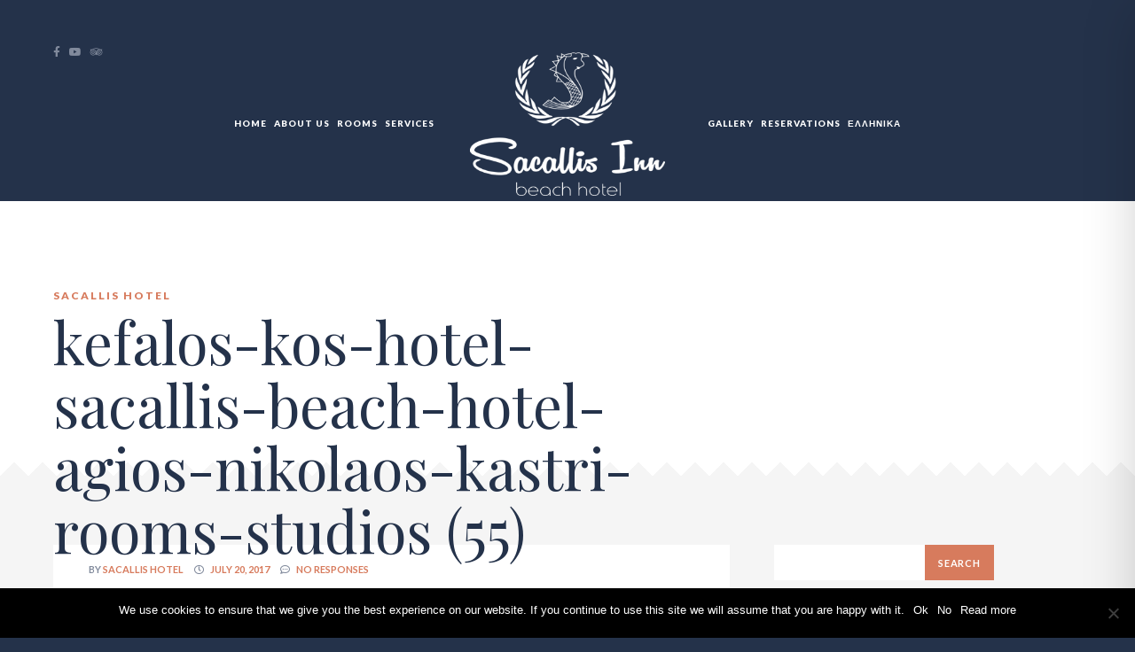

--- FILE ---
content_type: text/css
request_url: https://sacallishotel.gr/wp-content/themes/grandium/css/owl.theme.default.css?ver=3251e3bdbcb9fa0cf5ca38918c992982
body_size: 393
content:
/*
* 	Default theme - Owl Carousel CSS File
*/
.widget-rooms-detail .room-slider .owl-theme .owl-nav [class*="owl-"]{
    width                   : 50px;
    height                  : 50px;
    line-height             : 50px;
    margin                  : 0 1px 0 0;
    padding                 : 0;
    font-family: "Font Awesome 5 Free";
    font-weight: 900;
    text-rendering          : auto;
    -webkit-font-smoothing  : antialiased;
    -moz-osx-font-smoothing : grayscale;
    color                   : #24324a;
    background              : #fff;
    -webkit-border-radius   : 0;
       -moz-border-radius   : 0;
            border-radius   : 0;
}
.owl-theme .owl-nav{
    margin-top              : 10px;
    text-align              : center;
    -webkit-tap-highlight-color: transparent;
}
.owl-theme .owl-nav [class*='owl-']{
    color                   : #FFF;
    font-size               : 14px;
    margin                  : 5px;
    padding                 : 4px 7px;
    background              : #D6D6D6;
    display                 : inline-block;
    cursor                  : pointer;
    -webkit-border-radius   : 3px;
       -moz-border-radius   : 3px;
            border-radius   : 3px;
}
.owl-theme .owl-nav [class*='owl-']:hover{
    background              : #869791;
    color                   : #FFF;
    text-decoration         : none;
}
.owl-theme .owl-nav .disabled{
    opacity                 : 0.5;
    cursor                  : default;
}
.owl-theme .owl-dots{
    margin-top              : 40px;
    text-align              : center;
    -webkit-tap-highlight-color: transparent;
}
.owl-theme .owl-dots .owl-dot{
    display                 : inline-block;
    zoom                    : 1;
    *display                : inline;
}
.owl-theme .owl-dots .owl-dot span{
    width                   : 10px;
    height                  : 10px;
    margin                  : 5px 7px;
    background              : #D6D6D6;
    display                 : block;
    -webkit-backface-visibility: visible;
    -webkit-transition: opacity 200ms ease;
    -moz-transition: opacity 200ms ease;
     -ms-transition: opacity 200ms ease;
      -o-transition: opacity 200ms ease;
         transition: opacity 200ms ease;
    -webkit-border-radius: 30px;
       -moz-border-radius: 30px;
            border-radius: 30px;
}
.owl-theme .owl-dots .owl-dot.active span,
.owl-theme .owl-dots .owl-dot:hover span{
    background              : #869791;
}


--- FILE ---
content_type: text/css
request_url: https://sacallishotel.gr/wp-content/themes/grandium/css/default-styles/wordpress.css?ver=3251e3bdbcb9fa0cf5ca38918c992982
body_size: 6983
content:
/*------------------------------------------------------------------
[Table of contents]

1. WordPress Core
2. Articles

-------------------------------------------------------------------*/
/* 1. WordPress Core */
#blog {
    background: #f7f7f7;
    padding-top: 80px;}
.navigation.pagination {}
.pager {
    padding-top: 20px;
    padding: 20px 0 0;
    margin-bottom: 0px;}
.post .entry-content li {
    list-style: inherit !important;}
.pager li {
    display: inline;
    list-style: none;}
.pager .previous>a, .pager .previous>span {
    float: left;}
.pager .next>a, .pager .next>span {
    float: right;
    padding: 6px 35px 6px 20px;}
.pager li>a, .pager li>span {
    transition: all 0.3s;
    padding: 6px 12px;
    text-decoration: none;
    margin-bottom: 0;
    font-size: 14px;
    font-weight: 400;
    color: #FFFFFF;
    line-height: 1.42857143;
    text-align: center;
    border-radius: 0px;
    border: 2px solid #24324A;
    background: #24324A;
    display: inline-block;
    width: 250px;
    white-space: nowrap;
    overflow: hidden !important;
    text-overflow: ellipsis;}
.pager li>a i.icon-long-arrow-right {
    margin-left: 15px;}
.page-links {
    margin: 20px 0;
    font-size: 15px;
    text-transform: uppercase;
    font-weight: 600;}
.page-links a {
    margin-right: 10px;}
.pager li>a i.icon-long-arrow-left {
    margin-right: 15px;}
.pager li>a:hover {
    color: #FFF;
    background: #D77B5D;
    border-color: #D77B5D;}
.relative {
    position: relative !important;}
blockquote {
    padding: 10px 20px;
    margin: 20px 0;}
cite a {
    color: #D77B5D;}
.format-chat p {
    margin-bottom: 10px;
    border-bottom: 1px solid #f5f5f5;
    padding: 5px 0 12px;}
.bypostauthor {
    font-family: inherit;}
.gallery-caption {
    font-family: inherit;}
.aligncenter,
div.aligncenter {
    display: block;
    margin: 5px auto 5px auto;}
div.wpcf7-response-output {
    margin: 0;
    padding: 1.2em 1em;}
.alignright {
    float: right;
    margin: 5px 0 20px 20px;}
.alignleft {
    float: left;
    margin: 5px 20px 20px 0;}
a img.alignright {
    float: right;
    margin: 5px 0 20px 20px;}
a img.alignnone {
    margin: 0;}
a img.alignleft {
    float: left;
    margin: 5px 20px 20px 0;}
a img.aligncenter {
    display: block;
    margin-left: auto;
    margin-right: auto}
.wp-caption {
    background: #fff;
    border: 0px solid #f0f0f0;
    max-width: 101%;
    /* Image does not overflow the content area */
    padding: 0;
    text-align: center;}
.wp-caption.alignnone {
    margin: 10px 0px 20px 0;}
.wp-caption.alignleft {
    margin: 5px 20px 20px 0;}
.wp-caption.alignright {
    margin: 5px 0 20px 20px;}
.wp-caption img {
    border: 0 none;}
.wp-caption p.wp-caption-text {
    font-size: 11px;
    line-height: 17px;
    margin: 15px 0 0;
    font-size: 14px;
    padding: 0 4px 5px;}
.sticky_text {
    background: #857F79;
    */ padding: 10px;
    color: #FFF;
    padding: 5px 10px;
    border-radius: 3px;
    display: inline-block;
    margin: 1px 0 10px;}
.sticky p, .sticky a {
    /* color: #FFF; */}
.margin_30 {
    margin: 30px 0 0;
    padding: 7px 18px;
    font-size: 14px;
    font-weight: 500;}
.more-link {
    color: #428BCA;}
article ul {
    list-style-type: inherit;
    padding: 0 20px;}
.page article .article-img {
    margin-bottom: 40px;}
.nav-links span.current {
    display: block;
    width: 50px;
    height: 50px;
    line-height: 50px;
    text-align: center;
    background-color: #fff;
    color: #fff;
    background-color: #24324A !important;
    border: 0 !important;}
.nav-links a.page-numbers, .nav-links span.current {
    padding: 5px 20px;
    display: inline-block;
    margin-right: 10px;
    margin-bottom: 10px;
    font-family: 'Lato', sans-serif;
    font-weight: 900;
    font-size: 11px;
    letter-spacing: 2px;
    width: 50px;
    height: 50px;
    line-height: 40px;
    text-align: center;
    background-color: #fff;
    border: 0 !important;
    text-transform: uppercase;
    font-size: 10px !important;}
.nav-links a.page-numbers.prev, .nav-links a.page-numbers.next {
    width: auto !important;
    text-transform: uppercase;
    font-size: 10px !important;}
.page-numbers.dots {
    line-height: 6px;
    margin: 0 10px 0 0;}
.dgx-donate-form-section h2 {
    margin-top: 0px;
    margin-bottom: 12px;
    font-size: 20px;}
.dgx-donate-form-section .aftertext {
    margin-left: 0;}
.CausesTitle {
    margin: 0px 0 10px;}
h1, h2, h3, h4, h5, h6 {
    word-spacing: 0px;}
.tribe-events-day-time-slot img {
    margin-bottom: 30px;
    max-width: 100%}
.tribe-events-day .tribe-events-day-time-slot h5 {
    margin-top: 0}
footer.footer-top {
    padding: 15px 0 30px;}
.copyright {
    margin: 0;}
.social-icons li {
    float: right;
    list-style: none;}
.social-icons a {
    /* opacity:0.5; */
    color: #fff;
    font-size: 22px;
    margin-left: 10px;}
.subscribe-form li {
    list-style: none;
    margin-bottom: 0px;}
.tribe-events-list h2.tribe-events-page-title {
    margin-bottom: 30px;}
.event-single-title {
    font-size: 20px;}
input[type=radio], input[type=checkbox] {
    margin: -2px 5px 0 0;
    margin-top: 1px \9;
    line-height: normal;}
.attachment-causes {
    max-width: 100%}
#widget-area {}
#widget-area .widget img {
    max-width: 100%;
    height: auto;}
#widget-area .widget:last-child {
    padding-bottom: 0px !important;}
#widget-area #searchform {
    position: relative;
    max-height: 50px;
    /* width: 95.5%; */}
#widget-area .menu {
    opacity: 1 !important;}
#searchform {
    position: relative;}
#widget-area #searchform input#searchsubmit, #searchform input#searchsubmit {
    position: absolute;
    right: 0px;
    top: 0px;
    background: rgba(249, 241, 230, 0);
    border: 0;
    background: #2c97de;
    color: #322C2C;
    letter-spacing: 0.8px;
    font-size: 13px;
    margin-left: 0;
    height: 40px;
    padding: 0 15px;
    color: #fff;
    border: none;
    -webkit-transition: all 0.3s;
    transition: all 0.3s;}
#widget-area #searchform input[type="text"], #searchform input[type="text"] {
    width: 76%;
    -webkit-box-sizing: content-box;
    font-size: 14px;
    font-weight: 100;
    position: relative;
    overflow: hidden;
    border: none;
    background: #FFF;
    background-clip: padding-box;
    box-shadow: none;
    -webkit-transition: all 0.3s;
    transition: all 0.3s;
    height: 40px;
    padding: 0 20px;}
label.screen-reader-text {
    display: none;}
span.comment-author-link {}
.widget ul li {
    list-style: none;
    margin-bottom: 15px;}
.widget table thead th {
    display: table-cell;
    padding: 8px;
    vertical-align: top;
    text-align: left;
    border-top: 1px solid #E5E5E5;}
.widget table thead tr th {
    font-size: 14px;
    font-weight: normal;}
.widget table tr td {
    font-size: 12px;
    color: #333;}
.widget #calendar_wrap caption {
    text-align: left;
    font-size: 14px;
    padding: 0 0 20px;}
.widget select {
    width: 100%;
    padding: 15px;
    margin: 0 0 15px;
    border: 2px solid #E1E2E6;
    border-radius: 3px;
    font-weight: 700;
    height: 55px;
    font-size: 13px;}
.widget {
    margin-bottom: 40px;
    position: relative;}
footer li.widget {
    list-style: none;}
footer #newsletter {
    margin-top: 15px;}
footer .widget {
    margin-bottom: 0px;}
.widget ul {
    margin: 0;
    padding: 0;}
.widget ul li>ul {
    padding: 10px 0 0 0px;}
.woo-sidebar .widget {
    margin-bottom: 20px;
    display: inline-block;
    width: 100%;}
.woo-sidebar .widget ul {
    margin: 0;
    padding: 0;
    display: inline-block;}
#widget-area .widget ul li {}
.widget ul li a {
    color: #000;
    font-size: 11px;
    font-weight: 900;
    letter-spacing: 1px;
    text-transform: uppercase;}
footer .widget ul li a {
    color: #CCC0C0;}
#primary.eventsPage {
    padding: 60px 0;
    font-size: 15px;
    letter-spacing: 0.5px;
    font-weight: 500;
    display: -webkit-box;}
#primary {
    padding: 40px 0 0;
    font-size: 15px;
    letter-spacing: 0.5px;
    font-weight: 500;}
#primary iframe {
    max-width: 100%}
section.page {
    padding: 0;}
.post-meta-first {
    margin-bottom: 15px;
    padding-bottom: 0px;
    font-weight: normal;
    text-transform: capitalize;
    font-size: 14px;}
.post-meta-second {}
.post-meta-second span i, .post-meta-first span i {
    margin: 0 6px 0 6px;
    padding-right: 3px;
    font-size: 14px;
    vertical-align: inherit;}
.post-meta-second span:first-child i, .post-meta-first span:first-child i {
    margin-left: 0}
.entry-title {
    /* font-size: 24px; */
    margin: 0 !important;
    /* margin-bottom:10px; */}
.entry-title {
    /* color: #857F79; */}
.eventsItem {
    margin-bottom: 30px;}
.eventTitle {
    text-transform: capitalize;
    margin: 0px 0;
    padding: 20px;
    background: #eee;}
.entry-title a {
    /* padding:0; */
    /* color: #2B2F3E; */
    /* font-size: 21px; */
    /* text-decoration: inherit; */}
.article-img, .blog-bg {
    margin-bottom: 30px;}
article img {
    max-width: 100%;
    height: auto !important;}
.posts article:last-child {
    border: none !important;
    margin-bottom: 60px;}
.navigation h2 {
    display: none;}
.tags-links {
    border-right: 2px solid #ddd;
    padding: 0px 10px 0 0px;
    display: inline-block;
    margin: 0px 10px 0px 0;}
p.category {
    padding: 0px 10px 0 0px;
    display: inline-block;
    margin: 0px 10px 0px 0;}
.meta {
    margin: 20px 0;
    font-size: 12px;}
code {
    white-space: normal;}
.single-post article {
    margin-bottom: 14px;}
#respond {
    margin: 60px -40px;
    padding: 40px;
    background: #FBFBFB;}
.commentlist {
    margin: 0;
    padding: 0;}
.commentlist .children {
    margin-left: 20px;}
#comments ul li {
    list-style: none;
    font-family: 'Lato', sans-serif;}
.comment-content ul li {
    margin-bottom: 15px !important;
    margin-left: 40px !important;}
.comment-content, .comment-content ul li {
    list-style-type: disc !important;}
#comments ul li, #comments ul li {
    font-family: 'Lato', sans-serif;
    margin: 15px 0 30px 20px;}
.children li {
    margin-left: 30px;}
.avatar-class img {
    padding: 0 !important;
    width: 70px;
    height: 70px;
    overflow: hidden;
    -webkit-border-radius: 50%;
    -moz-border-radius: 50%;
    -ms-border-radius: 50%;
    -o-border-radius: 50%;
    border-radius: 50%;}
.avatar-class {
    float: left;
    margin-right: 15px;}
.comments ul li .meta-data {
    float: none;
    margin-left: 8px;
    font-size: 10px;
    color: #818a9c;
    margin-top: 5px;}
.comment-details {
    margin-left: 90px;}
.children, .comments {
    margin-bottom: 40px;
    list-style-type: none;}
.comment-details p {
    margin: 0;}
.comment-details .name {
    text-transform: uppercase;
    font-size: 11px;
    font-weight: 900;
    letter-spacing: 1px;
    color: #24324a;
    margin-bottom: 30px;
    font-family: 'Lato', sans-serif;
    line-height: 10px;
    margin-bottom: 15px;
    font-style: normal;}
.comment-details a {
    font-size: 10px;
    color: #d77b5d;
    text-transform: uppercase;
    font-family: 'Lato', sans-serif;
    line-height: 10px;}
.comment-reply-link, .edit-comment {
    display: inline-block;
    /* float: left; */
    margin-right: 6px;
    border-radius: 40px;
    font-weight: 700;
    font-size: 10px;
    transition: 0.15s all;}
.logged-in-as a {
    margin-bottom: 18px;
    font-size: 12px;
    display: inline-block;
    font-weight: 900;
    color: #24324A;
    font-family: 'Lato', sans-serif;
    letter-spacing: 0px;
    text-transform: uppercase;}
.text-bold, .comment-reply-title {
    margin-bottom: 15px !important;
    font-size: 14px;
    font-weight: 900;
    color: #d77b5d;
    font-family: 'Lato', sans-serif;
    letter-spacing: 2px;
    text-transform: uppercase;}
#reply-title {
    margin-bottom: -5px;}
.comment-form textarea {
    width: 100%;
    height: 150px;
    outline: none;
    padding: 15px;
    margin: 0;
    border: 1px solid #e1e1e1;
    resize: vertical;
    background-color: #fff;}
.comment-form-comment label {
    margin-bottom: 0px;
    font-size: 12px;
    display: inline-block;
    font-weight: 900;
    color: #24324A;
    font-family: 'Lato', sans-serif;
    letter-spacing: 0px;
    text-transform: uppercase;
    margin-bottom: 5px;}
.comment-form .submit {
    height: 40px;
    line-height: 40px;
    padding: 0 30px;
    font-family: 'Lato', sans-serif;
    font-weight: 900;
    font-size: 10px;
    color: #fff;
    letter-spacing: 2px;
    white-space: nowrap;
    text-overflow: ellipsis;
    text-transform: uppercase;
    overflow: hidden;
    margin-top: 30px border: none;
    background-color: #24324A;
    -webkit-border-radius: 0;
    -moz-border-radius: 0;
    -ms-border-radius: 0;
    -o-border-radius: 0;
    border-radius: 0;}
.depth-2 {
    margin-bottom: 20px}
.breadcrumbs {
    margin-top: 20px;
    /* text-transform: uppercase; */
    font-size: 13px;}
.right .breadcrumbs {
    text-align: right;}
.breadcrumbs.left {
    text-align: left;}
.breadcrumbs a {
    /* text-transform: uppercase; */}
span.bredcrumb-separator {
    margin: 0 5px;}
.content-container {
    position: relative;
    margin-bottom: 0px;}
.content-container footer span {
    position: absolute;
    top: -60px;
    left: 0px;
    background: #2EB267;
    padding: 5px 10px;
    color: #FFF;}
.content-container footer span a {
    color: #FFF;}
.align-center.edit-buttons {
    text-align: center;
    position: relative;}
.align-center.edit-buttons span a {
    color: #FFF;}
.align-center.edit-buttons span {
    text-align: center;
    position: absolute;
    top: 0px;
    background: #2EB267;
    color: #FFF;
    padding: 5px 10px;}
.video-responsive {
    width: 100%;}
.video-responsive iframe {
    width: 100%;}
.pager .next>a i {
    margin-top: 2px;
    vertical-align: middle;
    margin-left: 12px;
    position: absolute;
    right: 35px;
    color: #fff;
    z-index: 9999;}
.pager .previous>a i {
    margin-top: -4px;
    vertical-align: middle;
    margin-right: 8px;}
.navbar-header .logo {
    vertical-align: middle;
    display: inline-block;
    position: relative;
    line-height: 60px;}
.wpcf7-response-output.wpcf7-validation-errors {
    display: inline-block !important;
    width: 100% !important;
    -webkit-border-radius: 4px;
    -moz-border-radius: 4px;
    border-radius: 4px;}
.strong {
    font-weight: 600;}
#share-buttons {
    margin: 30px 0;}
#share-buttons i {
    font-size: 12px;
    background-color: #737C92;
    color: #FFFFFF;
    padding: 8px;
    border-radius: 3px;
    min-width: 30px;
    text-align: center;}
.entry-content h1, .entry-content h2, .entry-content h3, .entry-content h4, .entry-content h5, .entry-content h6 {
    margin-bottom: 20px !important;}
.entry-content h1 {
    font-size: 36px;}
.entry-content h2 {
    font-size: 30px;}
.entry-content h3 {
    font-size: 24px;}
.entry-content h4 {
    font-size: 18px;}
.entry-content h5 {
    font-size: 14px;}
.entry-content h6 {
    font-size: 12px;}
.entry-content p {
    color: #000000;
    font-size: 16px;}
.navbar-custom .navbar-brand img {
    max-width: 125px;
    width: 100%;
    max-height: 50px;}
.navbar-header .navbar-brand {
    display: table;}
.post-password-form input[type=password] {
    width: auto;
    margin: 15px;
    background: none repeat scroll 0 0 #FFF;
    border: 1px solid #CCC;
    border-radius: 5px 5px 5px 5px;
    font-family: sans-serif;
    font-size: 13px;
    padding: 6px;
    vertical-align: middle;}
.post-password-form input[type=submit] {
    transition: all 0.3s;
    display: inline-block;
    padding: 8px 12px;
    margin-bottom: 0;
    font-size: 14px;
    font-weight: 400;
    color: #FFF;
    line-height: 1.42857143;
    text-align: center;
    white-space: nowrap;
    vertical-align: middle;
    cursor: pointer;
    -webkit-user-select: none;
    -moz-user-select: none;
    -ms-user-select: none;
    user-select: none;
    background-image: none;
    border: 1px solid rgba(0, 0, 0, 0);
    border-radius: 4px;
    font-weight: 700;
    text-transform: uppercase;
    background: #d77b5d;}
.gallery-content ul {
    padding: 0;}
.gallery-content ul li {
    list-style: none;}
/*  2.  Articles   */
article.hentry,
.widget,
.author-bio,
#respond,
#comments,
.intro-box-inner,
.comments-disabled {}
#respond input[type=text] {
    border: 1px solid #ddd;
    display: inline-block;
    width: 100%;
    padding: 7px;}
article.page {}
.search-results article, article.hentry {}
article#post-2 {}
.post-container {
    padding: 0 40px 25px;}
.format-standard .post-container, .search-results .post-container {
    padding: 40px 40px;}
.format-standard .article-img {
    margin-bottom: 0;}
article.hentry .hentry-box {
    /* word-wrap: break-word; */
    /* padding: 5px; */}
article.hentry.format-aside .hentry-box {
    background: #eee;}
article.hentry .entry-wrap {
    padding: 43px 35px 35px 35px;}
.sticky {
    background-color: #eee;
    padding: 20px 20px 5px;}
.blog article.hentry .entry-wrap {
    margin-top: -1px;}
.post-thumb {
    position: relative;}
.format-standard .post-thumb,
.format-status .post-thumb,
.format-gallery .post-thumb,
.format-quote .post-thumb,
.format-link .post-thumb,
.format-image .post-thumb,
.format-chat .post-thumb {
    overflow: hidden;
    margin-bottom: 30px;}
.post-thumb img {
    width: 100%;
    height: inherit;
    display: block;
    -webkit-transition: opacity 0.3s;
    -moz-transition: opacity 0.3s;
    -ms-transition: opacity 0.3s;
    -o-transition: opacity 0.3s;
    transition: opacity 0.3s;}
.format-aside p {
    margin: 0;}
.format-gallery .post-thumb .flexslider {
    margin: 0;}
.format-video .media-element {
    padding: 0px;}
.format-chat .chat-transcript {
    color: #908f8f;}
.format-chat .chat-transcript p {
    padding: 7px 10px;
    margin: 4px 0;}
.format-chat .chat-transcript p:nth-child(even) {
    background: #f5f5f5;}
.entry-title a:hover {
    color: #F37A5C;}
.page-title {
    margin-bottom: 30px;}
.entry-meta {
    margin: -8px 0 0 0;
    font-size: 14px;
    padding: 0 0 20px 0;
    text-transform: capitalize;}
.entry-meta li, .blog-meta ul li {
    display: inline-block;
    padding: 2px 6px;
    position: relative;
    background-clip: padding-box;}
.entry-meta li:first-child, .blog-meta li:first-child {
    padding-left: 0;}
.accent {
    border-bottom: 1px solid #fe544a;
    width: 50px;
    margin-bottom: 40px;
    margin-top: -1px;}
.entry-meta, .entry-meta a {}
.entry-meta a:hover {
    color: #202222;}
.entry-meta .post-icon {
    position: relative;
    top: -2px;}
.entry-meta>span {
    margin-right: 11px;}
.entry-meta span:before {
    font-family: 'FontAwesome';
    font-size: 14px;
    padding-right: 10px;}
.entry-meta .published:before {
    content: '\f133';}
.format-standard .entry-meta .format:before {
    content: '\f0f6';}
.format-gallery .entry-meta .format:before {
    content: '\f03e';}
.format-image .entry-meta .format:before {
    content: '\f083';}
.format-link .entry-meta .format:before {
    content: '\f0c1';}
.format-chat .entry-meta .format:before {
    content: '\f0e6';}
.format-quote .entry-meta .format:before {
    content: '\f10d';}
.format-video .entry-meta .format:before {
    content: '\f03d';}
.format-audio .entry-meta .format:before {
    content: '\f001';}
.format-aside .entry-meta .format:before {
    content: '\f016';}
.entry-meta .comment-count:before {
    content: '\f0e5';}
.entry-meta .edit:before {
    content: '\f044';
    position: relative;
    top: 1px;}
.entry-content {
    padding: 0;
    display: inline-block;
    width: 100%;}
.divider {
    position: relative;
    width: 100%;
    border-bottom: 1px solid #eeeeee;
    margin: 20px 0 40px;}
.entry-content a {
    /* color: #F37A5C; */}
.read-more {
    margin: 0 !important;}
.more-link {
    margin: 0 !important;
    color: #fff !important;}
/* Link / Quote Post Format ------------- */
.format-quote .entry-media,
.format-status .entry-media,
.format-link .entry-media {
    padding: 30px;
    background-repeat: repeat;
    background-position: center center;}
.ql_wrapper {
    float: left;
    width: 100%;
    height: auto;}
.ql_overlay {
    position: absolute;
    top: 0;
    left: 0;
    right: 0;
    bottom: 0;
    z-index: 1;}
.ql_textwrap {
    position: relative;
    z-index: 2;}
.format-status .entry-media h3 {
    margin: 0;}
.format-quote .entry-media h3,
.format-link .entry-media h3,
.entry-media h3 a {
    font-size: 14px;
    font-weight: 300;
    margin-top: 0;
    margin-bottom: 30px;
    color: #fff;
    text-decoration: none;}
.format-quote .entry-media p,
.format-link .entry-media p a {
    color: #fff;
    font-size: 16px;
    width: 100%;
    margin: 0;
    display: block;
    white-space: nowrap;
    overflow: hidden;
    o-text-overflow: ellipsis;
    text-overflow: ellipsis;}
.ql_textwrap h3 span[class*='icon-'] {
    opacity: 1;
    -ms-filter: "progid:DXImageTransform.Microsoft.Alpha(Opacity=100)";
    filter: alpha(opacity=100);
    -khtml-opacity: 1;
    -moz-opacity: 1;
    margin-right: 5px;}
/* Entry Status - Twitter */
.hentry .entry-status-twitter .twitter-tweet-rendered {
    max-width: 100% !important;
    width: 100% !important;
    margin: 0 auto !important;
    border: none !important;
    box-shadow: none !important;}
.format-status .entry-media h3 {
    margin: -17px 0 0;}
.comment-form-author, .comment-form-email {
    width: 48%;
    float: left;}
.comment-form-email {
    margin-left: 4%;}
.tagcloud a {
    display: inline-block;
    margin-right: 5px;
    margin-bottom: 10px;
    padding: 4px 8px 5px;
    -webkit-border-radius: 0px;
    -moz-border-radius: 0px;
    border-radius: 0px;
    color: #fff;
    background: #D77B5D;
    text-transform: uppercase;
    font-size: 10px !important;}
#widget-area .widget_text {
    min-height: 20px;}
.widget-title {
    position: relative;}
.uppercase {
    text-transform: uppercase;}
.right .breadcrumbs {
    text-align: center;}
.breadcrumbs.left {
    text-align: center;}
div.wpcf7-mail-sent-ok {
    background: #398F14;
    border: 2px solid #398f14;
    color: #fff;}
.nav .open>a, .nav .menu-item-has-children.open>a:hover, .nav .menu-item-has-children.open>a:focus {
    background-color: inherit !important;
    border-color: inherit !important;}
.navbar-nav>li>.dropdown-menu {
    margin-top: 15px;
    border-top-right-radius: 4px;
    border-top-left-radius: 3px;}
.dropdown-menu>li>a, a.breadcrumb-item {
    text-decoration: none;}
.container.bootstrap {
    margin-left: auto !important;
    margin-right: auto !important;}
.widget ul {
    /* color:#fff; */}
.widget ul li a {
    text-decoration: none;
    margin-bottom: 15px;}
.widget a {
    text-decoration: none;
    /* color:#d77b5d; */}
.latest-content span {
    color: #FFF;}
.widget a:hover {
    color: #FFF;}
.widget ul li a:hover {
    color: #D77B5D;}
#widget-area #searchform input#searchsubmit, #searchform input#searchsubmit {
    color: #FFF;
    text-transform: uppercase;
    font-size: 11px;}
#widget-area #searchform input#searchsubmit, #searchform input#searchsubmit {
    background-color: #d77b5d;}
#share-buttons i {
    background-color: #78588C;}
#share-buttons i:hover {
    background-color: #d77b5d;}
#share-buttons i {
    color: #FFF;}
#share-buttons i:hover {
    color: #000;}
.entry-title a:hover {
    color: #d77b5d;}
.entry-title a {
    /* color:#857F79; */}
span.breadcrumb-current {
    color: #d77b5d;}
.recentcomments {
    color: #d77b5d;
    text-transform: uppercase;
    display: block;
    font-size: 11px;
    font-weight: 900;
    letter-spacing: 1px;}
.no-left-content {
    padding-left: 0 !important;}
.blog .item-desc p, .blog .item-desc ul li, .item-desc ol li {
    margin-bottom: 3px;}
.blog .item-desc ul, .blog .item-desc ul li {
    list-style-type: initial;
    margin-left: 10px;}
.page-header {
    padding-bottom: 0px;
    margin: 0;
    border-bottom: 0;}
.blog .item-desc p,
.blog .detail-content p {
    margin-bottom: 10px;}
.blog .detail-content ul li,
.blog .detail-content ol li,
.blog .item-desc ul li,
.blog .item-desc ol li {
    margin-bottom: 3px;}
.blog .detail-content ul,
.blog .detail-content ul li,
.blog .item-desc ul,
.blog .item-desc ul li {
    margin-left: 10px;
    list-style-type: square;}
.blog-item dt,
.detail-content dt {
    margin-top: 25px;}
#gallery-2 .gallery-item, #gallery-1 .gallery-item {
    display: inline-block !important;
    margin-top: 10px !important;
    text-align: left !important;
    width: 25% !important;
    vertical-align: text-top;
    padding: 5px;}
#gallery-2 img, #gallery-1 img {
    border: 0 !important;}
.search .nav-links a.page-numbers {
    width: auto !important;
    width: auto !important;
    text-transform: uppercase;
    font-size: 10px !important;}
body #booked-profile-page input[type=submit], body #booked-profile-page button, body .booked-list-view input[type=submit], body .booked-list-view button, body table.booked-calendar input[type=submit], body table.booked-calendar button, body .booked-modal input[type=submit], body .booked-modal button {
    padding: 6px 12px !important;
    line-height: 16px !important;}
body .booked-calendar-wrap .booked-appt-list h2 {
    font-size: 14px !important;}
body #booked-profile-page .booked-profile-header {
    display: none !important;}
body #booked-profile-page .booked-tabs {
    padding: 0 !important;}
pre.hljs {
    border: 0px solid #ccc;
    overflow: inherit !important;
    line-height: 0;
    white-space: inherit;}
body #booked-page-form input[type=text], body #booked-page-form input[type=password], body #booked-page-form input[type=email], body #booked-page-form textarea {
    width: 88% !important;}
body #profile-edit #booked-page-form p.form-password {
    float: left;
    width: 100% !important;
    margin: 0 4% 25px 0;}
body #booked-page-form input[type=email], body #booked-page-form input[type=text], body #booked-page-form input[type=password], body #booked-page-form textarea, body #booked-page-form {
    border-color: #ccc;
    color: #888;
    line-height: 0 !important;
    font-size: 13px;}
body #booked-page-form p {
    line-height: 5px !important;}
.widget-rooms-detail .room-booking .fa {
    position: inherit !important;
    top: inherit !important;
    right: inherit !important;
    width: inherit !important;
    text-align: inherit !important;}
.newsletter-button {
    position: absolute;
    top: 0;
    right: 0;
    min-height: 44px;}
/* visual-composer options */
.container.bootstrap {
    margin-left: auto !important;
    margin-right: auto !important;}
.vc_row-has-fill>.vc_column_container>.vc_column-inner {
    padding-top: 0px !important;}
.vc_row {
    margin-bottom: 0px !important;}
html {
    overflow-x: hidden;}
.wpcf7 br {
    display: none;}
.widget-google-map {
    position: relative;
    height: 0 !important;}
.woocommerce form .form-row input.input-text, .woocommerce form .form-row textarea {
    box-sizing: border-box;
    width: 100%;
    margin: 0;
    outline: 0;
    line-height: 1;
    -webkit-box-shadow: inset 1px 1px 4px 0 rgba(40, 35, 29, .1);
    -moz-box-shadow: inset 1px 1px 4px 0 rgba(40, 35, 29, .1);
    width: 100%;
    outline: 0;
    padding: 0 15px;
    margin: 0;
    height: 40px;
    font-family: Lato, sans-serif;
    line-height: 40px;
    border: 1px solid #e1e1e1;
    background-color: #fff;
    box-shadow: inset 1px 1px 4px 0 rgba(40, 35, 29, .1);
    -webkit-transition: all .2s ease-in-out;
    -moz-transition: all .2s ease-in-out;
    -ms-transition: all .2s ease-in-out;
    -o-transition: all .2s ease-in-out;
    transition: all .2s ease-in-out;
    font-weight: 700;
    letter-spacing: 1px;
    margin: 0;
    outline: 0;}
.woocommerce #respond input#submit, .woocommerce a.button, .woocommerce button.button, .woocommerce input.button {
    padding: 13px 1em;}
.blog-item img {
    max-width: 100%;
    height: auto;}
.blog-item .item-desc .h1,
.blog-item .item-desc .h2,
.blog-item .item-desc .h3,
.blog-item .item-desc .h4,
.blog-item .item-desc .h5,
.blog-item .item-desc .h6,
.blog-item .item-desc h1,
.blog-item .item-desc h2,
.blog-item .item-desc h3,
.blog-item .item-desc h4,
.blog-item .item-desc h5,
.blog-item .item-desc h6,
.detail-content .h1,
.detail-content .h2,
.detail-content .h3,
.detail-content .h4,
.detail-content .h5,
.detail-content .h6,
.detail-content h1,
.detail-content h2,
.detail-content h3,
.detail-content h4,
.detail-content h5,
.detail-content h6 {
    font-family: inherit;
    font-weight: 500 !important;
    line-height: 1.1;
    text-transform: inherit;
    color: inherit !important;
    margin: 20px 0;
    letter-spacing: inherit !important;}
.blog-item .item-desc h5,
.detail-content h5 {
    font-size: 14px !important;}
table {
    background-color: transparent;
    border: 1px solid #eee;
    padding: 20px;
    margin: 30px 0;}
tr {
    border-bottom: 1px solid #f5f5f5;
    padding: 6px;
    margin: 9px;}
td, th {
    padding: 10px;}
.widget-blog-single .single-detail {
    overflow: auto;
    width: 100%;}
div.wpcf7-validation-errors {
    border: 2px solid #ff0000;
    color: #f00;}
span.wpcf7-not-valid-tip {
    color: #f00;
    font-size: 0.9em;
    display: block;
    font-family: 'Lato', sans-serif;}
/* HBOOK */
.hbook-wrapper input[type="text"], .hb-people-wrapper select {
    display: block;
    width: 100%;
    outline: 0;
    padding: 0 15px;
    margin: 0;
    height: 40px;
    line-height: 40px;
    border: 1px solid #e1e1e1;
    background-color: #fff;
    text-transform: uppercase;
    -webkit-box-shadow: inset 1px 1px 4px 0 rgba(40, 35, 29, .1);
    -moz-box-shadow: inset 1px 1px 4px 0 rgba(40, 35, 29, .1);
    box-shadow: inset 1px 1px 4px 0 rgba(40, 35, 29, .1);}
.hb-search-button-wrapper input {
    text-align: center;
    height: 40px;
    line-height: 40px;
    padding: 0 30px;
    color: #fff;
    letter-spacing: 2px;
    background-color: #d77b5d;
    -webkit-border-radius: 0;
    -moz-border-radius: 0;
    -ms-border-radius: 0;
    -o-border-radius: 0;
    border-radius: 0;
    white-space: normal;
    border: 0;
    text-transform: uppercase}
.hb-datepick-popup-wrapper, .hb-datepick-wrapper {
    border-radius: 1px;
    margin: 10px 0;
    position: relative;
    border: 1px solid #e1e1e1;
    background: #f5f5f5;
    color: #24324a;
    z-index: 99999;}
.hbook-wrapper .hb-accom-price-caption {
    float: left;
    font-size: 12px;
    line-height: 14px;
    margin: 16px 0 15px;}
.hb-accom-price {
    float: left;
    font-size: 24px;
    font-weight: bold;
    line-height: 45px;
    font-family: 'Lato', sans-serif;
    margin-right: 8px;}
.hbook-wrapper button, .hbook-wrapper html input[type=button], .hbook-wrapper input[type=reset], .hbook-wrapper input[type=submit], .hbook-wrapper input[type=button] {
    text-align: center;
    height: 40px;
    line-height: 40px;
    padding: 0 30px;
    color: #fff;
    letter-spacing: 2px;
    background-color: #d77b5d;
    -webkit-border-radius: 0;
    -moz-border-radius: 0;
    -ms-border-radius: 0;
    -o-border-radius: 0;
    border-radius: 0;
    white-space: normal;
    border: 0;
    text-transform: uppercase;}
.hbook-wrapper .hb-accom-page .hb-accom {
    background: none;
    border: none;
    border-bottom: 1px solid #ccc;
    border-radius: 0;
    border-top: 1px solid #ccc;
    margin-bottom: 30px;
    padding: 30px 0;
    padding-top: 30px;}
.hb-booking-search-form.hb-horizontal-search-form h3 {
    margin-bottom: 15px;}
.hb-accom-page .hb-accom {
    background: none;
    border: none;
    border-bottom: 1px solid #ccc;
    border-radius: 0;
    border-top: 1px solid #ccc;
    margin-bottom: 20px;
    padding: 0;
    padding: 25px 0 !important;
    margin-top: 20px !important;}
.hbook-wrapper-booking-form {
    font-family: 'Lato', sans-serif !important;}
.hbook-wrapper input[type="text"], .hb-people-wrapper select {
    color: #333;}
.slider-booking .hbook-wrapper h3 {
    display: none;}
p.hb-select-accom {
    margin-right: 15px;
    margin-top: 20px;}
.widget-page-title {
    height: auto !important;
    min-height: 31vh !important;}
@media (max-width: 767px) {
    body .widget-page-title {
        height: auto !important;
        padding-top: 0px !important;
        padding-bottom: 0px !important;}
.single-sale {
    color: #24324a;
    text-decoration: line-through;}
h3.color-dark.text-uppercase.text-bold {
    margin-bottom: 30px !important;}
pre {
    margin: 30px 0;}
dd {
    margin-bottom: 20px;}
/********** 1.6.1 **********/

.widget_rss ul li a{
  display:block;
  color: #d77b5d;
  font-size: 15px;}
.widget_rss .rss-date{
  display: block;
  margin-bottom: 15px;
  font-weight: 700;}
.widget_rss cite{
  display:block;
  margin-top: 15px;
  font-weight: 600;}
.widget-blog-single .single-detail .detail-tags ul li a{
  margin-right:20px;}
.widget ul ul {
    margin: 0 0 0 15px;
    padding: 0;}
.wp-block-button{
  margin:10px 0px;}
.wp-block-button.is-style-outline .wp-block-button__link{
  border:none;
  background: #32373c;
  color: #ffffff;}
.wp-block-button.alignright{
  margin-left: 10px;}
.wp-block-button.alignleft{
  margin-right: 10px;}
.comment-form .submit{
  transition: all 0.3s;}
.comment-form .submit:hover{
  background: #D77B5D;}
.wp-block-cover-text{
    color: #ffffff!important;}
.widget-blog-single ul, .widget-blog-single ol{
  padding: 0px!important;}
#comments ul li, #comments ul li {
    font-family: 'Lato', sans-serif;
    margin: 30px 0 30px 20px;}
.children, .comments {
    margin:40px 0px;
    list-style-type: none;}
.post-password-form input[type=submit] {
    transition: all 0.3s;
    display: inline-block;
    padding: 8px 12px;
    margin-bottom: 0;
    font-size: 14px;
    font-weight: 400;
    color: #FFF;
    line-height: 1.42857143;
    text-align: center;
    white-space: nowrap;
    vertical-align: middle;
    cursor: pointer;
    -webkit-user-select: none;
    -moz-user-select: none;
    -ms-user-select: none;
    user-select: none;
    background-image: none;
    border: 1px solid rgba(0, 0, 0, 0);
    border-radius: 4px;
    font-weight: 700;
    text-transform: uppercase;
    background: #24324A;}
.entry-title a {
    ms-word-wrap: break-word;
    word-wrap: break-word;}
.page-links .post-page-numbers {
margin-right:10px;}
.comment-content h5{
  font-size: 14px;
  color: #24324a;}
.comment-content h1,.comment-content h2,.comment-content h3,.comment-content h4,.comment-content h5,.comment-content h6{
  margin-bottom: 20px!important;}
.comment-content h5,.comment-content h6{
  font-family: inherit;
    letter-spacing: 0px;
    text-transform: inherit;
    font-weight: 400;}
@media (max-width: 767px){
.pager .next>a{
  margin-top: 20px;}
#comments .nocomments{
  padding-bottom: 10px;}
.widget-blog-single h5{
  font-size: 14px;
  color: #24324a;}
.widget-blog-single h1,.widget-blog-single h2,.widget-blog-single h3,.widget-blog-single h4,.widget-blog-single h5,.widget-blog-single h6{
  margin-bottom: 20px!important;}
.widget-blog-single h5,.widget-blog-single h6{
  font-family: inherit;
    letter-spacing: 0px;
    text-transform: inherit;
    font-weight: 400;}
.woocommerce-info {
    border-top-color: #e1e1e1;}
.woocommerce-info::before {
    color: #24324a;}
.woocommerce .woocommerce-pagination ul.page-numbers li, .woocommerce-page .woocommerce-pagination ul.page-numbers li {
    display: inline-block;
    background: #fff;
    margin-right: 5px;}
.woocommerce nav.woocommerce-pagination ul{
  border:none;}
.woocommerce nav.woocommerce-pagination ul li{
  border:none;}
.woocommerce nav.woocommerce-pagination ul li a, .woocommerce nav.woocommerce-pagination ul li span{
  line-height: inherit;
  padding: 1em;}
.woocommerce ul.products li.product .price {
    color: #d97b5d;}
.woocommerce button.button:disabled, .woocommerce button.button:disabled[disabled]{
  background-color: #ebe9eb!important;}
.widget-page-title h1{
  ms-word-wrap: break-word;
    word-wrap: break-word;}
/* Gutenberg updates */
.wp-block-cover p.wp-block-cover-text {
    color: #fff;}
.wp-block-button {
    margin-bottom: 15px;}
.wp-block-gallery.nt-theme-content-list {
    padding: 0px !important;
    margin: 0 0 30px !important;}
.wp-block-gallery.alignleft.columns-2.is-cropped.nt-theme-content-list {
    margin-right: 15px !important;}
.wp-block-quote.is-large, .wp-block-quote.is-style-large {
    margin: 30px 0 32px 45px;
    padding: 0 1em;}
.wp-block-archives.wp-block-archives-dropdown .nice-select {
    float: none;
    max-width: 250px;}
.wp-block-columns.alignwide.has-3-columns blockquote {
    margin: 0 auto !important;}
.wp-block-archives.wp-block-archives-list,
.wp-block-archives.wp-block-archives-dropdown,
.wp-block-categories.wp-block-categories-list,
.wp-block-latest-comments.has-avatars.has-dates.has-excerpts,
.wp-block-latest-comments,
.wp-block-latest-posts.wp-block-latest-posts__list,
.wp-block-latest-posts.is-grid {
    margin-bottom: 30px !important;}
.wp-block-media-text {
    margin-bottom: 30px;}
.nt-theme-content .wp-block-archives.wp-block-archives-dropdown .nice-select .option {
    cursor: pointer;
    font-weight: 400;
    line-height: 40px;
    list-style: none;
    min-height: 40px;
    outline: none;
    padding-left: 18px;
    padding-right: 29px;}
.blocks-gallery-grid .blocks-gallery-image, .blocks-gallery-grid .blocks-gallery-item, .wp-block-gallery .blocks-gallery-image, .wp-block-gallery .blocks-gallery-item {
    margin: 0 5px 5px 0 !important;}
.wp-block-embed {
    margin-bottom: 2em;}
ul.wp-block-latest-posts.wp-block-latest-posts__list.has-dates li {
    margin-bottom: 20px;}
ul.wp-block-categories.wp-block-categories-list li,
ul.wp-block-archives.wp-block-archives-list li {
    margin-bottom: 10px;}
.wp-block-gallery {
    padding: 0 !important;
    margin: 0 5px 20px 0px;}
.wp-block-latest-comments {
    padding: 0;}
.wp-block-image {
    margin-bottom: 2em;}
.wp-block-cover {
    margin: 0 25px 25px 0;}
.wp-block-latest-posts.wp-block-latest-posts__list {
    padding-left: 0;}
.archive .wrapper-inner h1{
word-break: break-all;
width: 90%;}


--- FILE ---
content_type: text/css
request_url: https://sacallishotel.gr/wp-content/themes/grandium/css/responsive.css?ver=3251e3bdbcb9fa0cf5ca38918c992982
body_size: 3008
content:
/*

	Theme Name: grandium - Responsive Hotel Template
	Theme URI: http://www.locotheme.com/grandium-html/
	Description: Responsive Hotel Template
	Version: 1.0
	Author: Loco Theme
	Author URI: http://www.locotheme.com

	- - - - - Contents - - - - -

    01 - Max 1199px
    02 - Max 991px
	03 - Max 767px
	04 - Min 1200px
    05 - Min 992px
	06 - Min 768px

	- - - - - - - - - - - - - -

*/

/*  01 -  Max 1199px
-----------------------------------------------------------*/
@media (max-width: 1199px){

    .widget-title p{
        max-width               : 70vw;
    }

    .widget-rooms-detail .room-booking h2,
    .widget-rooms-detail .room-features h2{
        font-size               : 28px;
    }

    .widget-contact-form{
        padding-top             : 40px;
        margin-top              : 100px;
    }
    .widget-contact-form:after{
        display                 : none;
    }

    .site-header .header-bottom{
        min-height              : inherit;
        padding-bottom          : 60px;
    }
    .site-header .header-bottom .header-logo{
        position                : relative;
        top                     : 0;
        left                    : 0;
        width                   : 100%;
        text-align              : center;
        -webkit-transform       : none;
           -moz-transform       : none;
            -ms-transform       : none;
             -o-transform       : none;
                transform       : none;
    }
    .site-header .header-bottom .header-logo img{
        max-width               : 220px;
    }
    .site-header .header-bottom .header-nav{
        display                 : none;
        padding-top             : 40px;
        margin-left             : -60px;
        margin-right            : -60px;
        text-align              : left;
    }
    .site-header .header-bottom .header-nav ul li a{
        padding                 : 0 40px;
        text-align              : center;
    }
    .site-header .header-bottom .header-nav ul li.sub:after{
        position                : absolute;
        top                     : 12px;
        right                   : 20px;
        content                 : "\f107";
        display                 : inline-block;
        font-family: "Font Awesome 5 Free";
        font-weight: 900;
        font-size               : 18px;
        color                   : #828b9d;
        text-rendering          : auto;
        -webkit-font-smoothing  : antialiased;
        -moz-osx-font-smoothing : grayscale;
    }
    .site-header .header-bottom .header-nav > ul{
        display                 : block;
    }
    .site-header .header-bottom .header-nav > ul > li{
        float                   : none;
    }
    .site-header .header-bottom .header-nav > ul > li.sub > ul{
        width                   : 100%;
        position                : static;
        top                     : auto;
        left                    : auto;
    }
    .site-header .header-bottom .header-nav > ul > li.sub:before,
    .site-header .header-bottom .header-nav > ul > li.sub:hover:before{
        display                 : none;
    }
    .site-header .header-bottom .header-nav > ul > li.sub ul li a{
        text-align              : center;
    }
    .site-header .header-bottom .header-nav > ul > li.sub ul li ul{
        position                : static;
        top                     : auto;
        left                    : auto;
    }
    .site-header .header-bottom .header-nav > ul.nav-left{
        padding-right           : 0;
    }
    .site-header .header-bottom .header-nav > ul.nav-right{
        padding-left            : 0;
    }
    .site-header .header-bottom .header-toggle{
        display                 : inline-block;
    }
    .site-header.nav-open{
        background              : #24324a;
    }
    .site-header.nav-open .header-bottom .header-nav{
        display                 : block;
    }

    .site-footer .footer-top:before{
        display                 : none;
    }
    .site-footer .footer-top div[class*="col-"],
    .site-footer .footer-top div[class*="col-"]:last-child{
        text-align              : center;
        margin-top              : 40px;
    }
    .site-footer .footer-top div[class*="col-"]:first-child{
        margin-top              : 0;
    }
    .site-footer .footer-top .widget-social-icons ul{
        display                 : inline-block;
    }

}

/*  02 -  Max 991px
-----------------------------------------------------------*/
@media (max-width: 991px){
    .wrapper,
    .wrapper-inner{
        padding-left            : 40px;
        padding-right           : 40px;
    }

    .widget-slider .widget-carousel .owl-nav .owl-prev{
        left                    : 40px;
    }
    .widget-slider .widget-carousel .owl-nav .owl-next{
        right                   : 40px;
    }


    .widget-about-promo{
        background-image        : none !important;
    }

    .widget-about-grid .widget-inner{
        display                 : block;
        -webkit-flex-flow       : none;
        flex-flow               : none;
        margin                  : 0;
    }
    .widget-about-grid .widget-inner .widget-item{
        width                   : 100%;
        -webkit-flex            : none;
        flex                    : none;
        padding                 : 0;
        margin-bottom           : 100px;
    }
    .widget-about-grid .widget-inner .widget-item:last-child{
        margin-bottom           : 0;
    }

    .widget-rooms-list .rooms-item{
        padding-left            : 0;
        padding-right           : 0;
    }
    .widget-rooms-list .rooms-item .item-photo{
        position                : static;
        top                     : auto;
        left                    : auto;
        width                   : 100%;
    }
    .widget-rooms-list .rooms-item .item-photo a{
        padding-top             : 100%;
        height                  : auto;
    }
    .widget-rooms-list .rooms-item .item-price{
        top                     : 20px;
        right                   : 20px;
        width                   : auto;
        height                  : inherit;
        border-left             : 0;
        background-color        : #fff;
    }
    .widget-rooms-list .rooms-item .item-price:after{
        display                 : none;
    }
    .widget-rooms-list .rooms-item .item-price .price-inner{
        position                : static;
        top                     : inherit;
        padding                 : 40px;
        -webkit-transform       : none;
           -moz-transform       : none;
            -ms-transform       : none;
             -o-transform       : none;
                transform       : none;
    }

    .widget-rooms-detail .room-booking,
    .widget-rooms-detail .room-features{
        margin-top              : 50px;
    }
    .widget-rooms-detail .room-booking h2,
    .widget-rooms-detail .room-features h2{
        font-size               : 42px;
    }

    .widget-offers-grid .offers-item{
        width                   : 100%;
        float                   : none;
        margin-bottom           : 40px;
    }
    .widget-offers-grid .offers-item .item-inner{
        padding-top             : 0;
    }
    .widget-offers-grid .offers-item .item-inner .item-photo{
        width                   : 40%;
    }
    .widget-offers-grid .offers-item .item-inner .item-desc{
        position                : relative;
        width                   : 100%;
        padding                 : 40px;
        padding-left            : calc(40% + 30px);
    }
    .widget-offers-grid .offers-item .item-inner .item-desc .btn-link{
        position                : relative;
        padding                 : 0;
        left                    : inherit;
        bottom                  : inherit;
        height                  : auto;
        line-height             : normal;
        margin-top: 20px;
    }
    .widget-offers-grid .offers-item .item-inner .item-desc .btn-link:before{
        display                 : none;
    }
    .widget-offers-grid .offers-item:first-child{
        padding-left            : 0;
    }
    .widget-offers-grid .offers-item:nth-child(4n) .item-inner .item-photo,
    .widget-offers-grid .offers-item:nth-child(4n+1) .item-inner .item-photo{
        left                    : 0;
        right                   : inherit;
    }
    .widget-offers-grid .offers-item:nth-child(4n) .item-inner .item-desc,
    .widget-offers-grid .offers-item:nth-child(4n+1) .item-inner .item-desc{
        right                   : inherit;
        left                    : inherit;
    }
    .widget-offers-grid .offers-item:last-child{
        margin-bottom           : 0;
    }
    .widget-offers-grid .offers-item:last-child:before{
        display                 : none;
    }
    .widget-offers-grid .wrapper-inner{
        padding-bottom          : 100px;
    }

    .widget-services-list .services-item .item-photo{
        position                : relative;
        width                   : 100%;
        padding-top             : 100%;
    }
    .widget-services-list .services-item .item-photo:after{
        display                 : none;
    }
    .widget-services-list .services-item .item-photo .photo-small{
        bottom                  : 0;
        right                   : 0;
        border-width            : 30px;
        -webkit-box-shadow      : none;
           -moz-box-shadow      : none;
                box-shadow      : none;
    }
    .widget-services-list .services-item .item-desc{
        padding-left            : 60px;
        padding-top             : 40px;
    }

    .widget-services-list .services-item:nth-child(even) .item-photo .photo-small{
        left                    : 0;
    }
    .widget-services-list .services-item:nth-child(even) .item-desc{
        padding-right           : 60px;
    }

    .widget-booking-form .booking-detail{
        margin-top              : 100px;
    }

    .widget-blog-sidebar{
        margin-top              : 100px;
    }

    .site-header .header-bottom .header-nav{
        margin-left             : -40px;
        margin-right            : -40px;
    }

    .site-footer .footer-bottom .footer-contact ul li,
    .site-footer .footer-bottom .footer-nav ul li{
        float                   : none;
        margin-bottom           : 10px;
    }
    .site-footer .footer-bottom .footer-contact ul li:last-child,
    .site-footer .footer-bottom .footer-nav ul li:last-child{
        margin-bottom           : 0;
    }


	body p.hb-check-dates-wrapper, body p.hb-people-wrapper, body p.hb-search-button-wrapper {
		float: left;
		margin-right: 2%;
		width: 100%;
		position: relative;
	}

	.widget-slider .slider-booking ul {
		width : 100%;
	}
	.widget-slider.has-rooms .slider-booking {
		bottom: 0;
	}
	.widget-slider .widget-carousel .owl-nav {
		display:none
	}

}

/*  03 -  Max 767px
-----------------------------------------------------------*/
@media (max-width: 767px){
    .wrapper-inner,
    .wrapper-full-inner{
        padding-top             : 40px;
        padding-bottom          : 40px;
    }

    .wrapper-full .widget-title,
    .wrapper-full-inner .widget-title{
        padding-left            : 40px;
        padding-right           : 40px;
    }

    .widget-title{
        margin-bottom           : 40px;
    }
    .widget-title h2{
        font-size               : 34px;
    }
    .widget-title p{
        max-width               : 100%;
        font-size               : 14px;
        line-height             : 24px;
        margin-top              : 20px;
    }

    .widget-newsletter{
        width                   : 100%;
    }

    .widget-contact-info{
        text-align              : center;
    }

    .widget-contact-form{
        padding                 : 20px;
        margin-top              : 40px;
        text-align              : center;
    }
    .widget-contact-form .btn{
        display                 : block;
        width                   : 100%;
    }

    .widget-contact-review{
        margin-top              : 40px;
    }

    .widget-google-map .map-title{
        -webkit-transform       : translate(-50%, 0%);
           -moz-transform       : translate(-50%, 0%);
            -ms-transform       : translate(-50%, 0%);
             -o-transform       : translate(-50%, 0%);
                transform       : translate(-50%, 0%);
    }

    .widget-breadcrumb{
        display                 : none;
    }

    .widget-pager{
        margin-top              : 40px;
    }

    .widget-page-title{
        text-align              : center;
        margin-bottom           : 32px;
    }
    .widget-page-title h5,
    .widget-page-title h1,
    .widget-page-title p{
        width                   : 100%;
        margin-top              : 20px;
    }
    body .widget-page-title h1{
        font-size               : 34px !important;
    }
    .widget-page-title p{
        font-size               : 14px;
        line-height             : 26px;
    }
    .widget-page-title .widget-background{
        display                 : none;
    }
    .widget-page-title .wrapper-inner{
        padding-top             : 70px;
    }

    .widget-filter-top{
        margin-bottom           : 40px;
    }
    .widget-filter-top ul li{
        float                   : none;
        margin-right            : 0;
    }
    .widget-filter-top ul li a{
        width                   : 100%;
        text-align              : center;
    }
    .widget-filter-top ul li:last-child{
        margin-bottom           : 0;
    }

    .widget-slider .widget-carousel .slider-item{
        padding-top             : 270px;
    }
    .widget-slider .widget-carousel .slider-item .item-inner{
        padding-left: 0;
        padding-right: 0;
    }
    .widget-slider .widget-carousel .slider-item .item-inner h1{
        font-size               : 30px;
        margin-bottom           : 10px;
    }
    .widget-slider .widget-carousel .slider-item .item-inner h2{
        font-size               : 24px;
    }
    .widget-slider .widget-carousel .owl-nav{
        position                : absolute;
        left                    : 0;
        bottom                  : 180px;
        width                   : 100%;
    }
    .widget-slider .widget-carousel .owl-nav [class*="owl-"]{
        position                : static;
        top                     : inherit;
        margin                  : 0 10px;
    }
    .widget-slider .widget-carousel .owl-nav .owl-prev{
        left                    : auto;
    }
    .widget-slider .widget-carousel .owl-nav .owl-next{
        left                    : auto;
    }

    .widget-about-promo .widget-inner h2,
    .widget-about-promo .widget-inner h5{
        text-align              : center;
    }
    .widget-about-promo .widget-inner h2{
        font-size               : 34px;
        margin-bottom           : 40px;
    }
    .widget-about-promo .widget-inner p{
        font-size               : 14px;
        line-height             : 26px;
        margin-bottom           : 40px;
    }
    .widget-about-promo .widget-inner .btn{
        display                 : block;
        width                   : 100%;
        margin-top              : 40px;
    }

    .widget-about-grid .widget-inner .widget-item{
        margin-bottom           : 40px;
    }
    .widget-about-grid .widget-inner .widget-item h2,
    .widget-about-grid .widget-inner .widget-item h5{
        text-align              : center;
    }

    .widget-history-timeline ul:after{
        display                 : none;
    }
    .widget-history-timeline ul{
        padding                 : 0;
    }
    .widget-history-timeline ul li{
        text-align              : center;
        margin-bottom           : 40px;
    }
    .widget-history-timeline ul li:after{
        display                 : none;
    }
    .widget-history-timeline ul li h5{
        position                : static;
        top                     : inherit;
        max-width               : 100%;
        margin-top              : 0;
        margin-bottom           : 5px;
    }
    .widget-history-timeline ul li:nth-child(odd){
        padding-left            : 0;
    }
    .widget-history-timeline ul li:nth-child(odd) h5{
        left                    : inherit;
    }
    .widget-history-timeline ul li:nth-child(even){
        padding-right           : 0;
        text-align              : center;
    }
    .widget-history-timeline ul li:nth-child(even) h5{
        right                   : inherit;
    }
    .widget-history-timeline ul li:nth-child(even) h5{
        right                   : inherit;
    }

    .widget-offers-grid .offers-item .item-inner .item-photo{
        position                : relative;
        width                   : 100%;
        padding-top             : 100%;
    }
    .widget-offers-grid .offers-item .item-inner .item-desc{
        padding                 : 20px;
        text-align              : center;
    }
    .widget-offers-grid .wrapper-inner{
        padding-bottom          : 40px;
    }

    .widget-features-grid .features-item{
        border-width            : 10px;
    }
    .widget-features-grid .features-item a{
        padding                 : 60px 20px 20px;
    }
    .widget-features-grid .features-item h3{
        margin-bottom           : 0;
        text-align              : center;
    }
    .widget-features-grid .features-item p{
        display                 : none;
    }

    .widget-rooms-carousel .rooms-item .item-desc{
        padding                 : 20px 20px 40px;
    }

    .widget-rooms-list .rooms-item .item-desc{
        padding                 : 20px;
        text-align              : center;
    }
    .widget-rooms-list .rooms-item .item-desc p{
        font-size               : 14px;
        line-height             : 26px;
    }
    .widget-rooms-list .rooms-item .item-desc .desc-features ul li{
        float                   : none;
        width                   : 100%;
        text-align              : left;
    }
    .widget-rooms-list .rooms-item .item-price{
        position                : static;
        top                     : auto;
        right                   : auto;
        padding                 : 20px;
        border-top              : 1px solid #e1e1e1;
    }
    .widget-rooms-list .rooms-item .item-price .price-inner{
        padding                 : 0;
    }

    .widget-rooms-detail .room-slider a{
        height                  : 300px;
    }
    .widget-rooms-detail .room-slider .room-price{
        font-size               : 18px;
    }
    .widget-rooms-detail .room-slider .room-price small{
        top                     : -1px;
    }
    .widget-rooms-detail .room-thumbnails{
        display                 : none;
    }
    .widget-rooms-detail .room-booking h2,
    .widget-rooms-detail .room-features h2{
        font-size               : 28px;
    }
    .widget-rooms-detail .room-booking,
    .widget-rooms-detail .room-features{
        padding                 : 20px;
        margin-top              : 40px;
    }

    .widget-services-list .services-item{
        margin-bottom           : 50px;
    }
    .widget-services-list .services-item .item-photo .photo-big{
        border-width            : 20px;
    }
    .widget-services-list .services-item .item-photo .photo-small{
        display                 : none;
    }
    .widget-services-list .services-item .item-photo .btn{
        left                    : 20px;
        right                   : 20px;
        bottom                  : 20px;
    }
    .widget-services-list .services-item .item-desc{
        text-align              : center;
        padding                 : 5px 20px 20px 20px;
    }
    .widget-services-list .services-item .item-desc h2,
    .widget-services-list .services-item .item-desc h5{
        text-align              : center;
    }
    .widget-services-list .services-item .item-desc h2{
        margin-bottom           : 20px;
        font-size               : 28px;
    }
    .widget-services-list .services-item .item-desc p{
        font-size               : 14px;
        line-height             : 26px;
    }
    .widget-services-list .services-item:nth-child(even) .item-photo .btn{
        left                    : 20px;
        right                   : 20px;
        bottom                  : 20px;
    }
    .widget-services-list .services-item:nth-child(even) .item-desc{
        padding                 : 5px 20px 20px 20px;
    }

    .widget-gallery-carousel .widget-carousel:before,
    .widget-gallery-carousel .widget-carousel:after{
        display                 : none;
    }
    .widget-gallery-carousel .widget-carousel .owl-item.center .gallery-item a{
        top                     : 0;
        bottom                  : 0;
        left                    : 0;
        right                   : 0;
        border                  : 0 solid #fff;
        -webkit-box-shadow      : 0px 0px 30px 0px rgba(33, 30, 25, 0.2);
           -moz-box-shadow      : 0px 0px 30px 0px rgba(33, 30, 25, 0.2);
                box-shadow      : 0px 0px 30px 0px rgba(33, 30, 25, 0.2);
    }
    .widget-gallery-carousel .widget-carousel .owl-nav .owl-prev{
        left                    : 0;
    }
    .widget-gallery-carousel .widget-carousel .owl-nav .owl-next{
        right                   : 0;
    }

    .widget-blog-carousel .blog-item .item-desc{
        text-align              : center;
    }

    .widget-blog-list .blog-item{
        padding-left: 0;
    }
    .widget-blog-list .blog-item .item-media{
        position                : relative;
        top                     : inherit;
        left                    : inherit;
        width                   : 100%;
        height                  : auto;
        padding-top             : 100%;
    }
    .widget-blog-list .blog-item .item-media:after{
        display                 : none;
    }
    .widget-blog-list .blog-item .item-desc{
        padding                 : 5px 20px 20px 20px;
        text-align              : center;
    }
    .widget-blog-list .blog-item .item-desc h2{
        font-size               : 24px;
    }
    .widget-blog-list .blog-item .item-desc h5{
        line-height             : 20px;
    }

    .widget-blog-single .single-detail{
        padding                 : 20px;

    }
    .widget-blog-single .single-detail .detail-head{
        padding                 : 20px;
        margin-top              : -20px;
        margin-left             : -20px;
        margin-right            : -20px;
        line-height             : 20px;
    }
    .widget-blog-single .single-comments{
        padding                 : 20px;
    }
    .widget-blog-single .single-comments .comments-list .comment{
        padding-left            : 0;
    }
    .widget-blog-single .single-comments .comments-list .comment .comment-avatar{
        display                 : none;
    }
    .widget-blog-single .single-comments .comments-form{
        padding-top             : 30px;
    }
    .widget-blog-single .single-comments .comments-form .btn{
        display                 : block;
        width                   : 100%;
    }

    .widget-blog-sidebar{
        margin-top              : 40px;
        padding-left            : 0;
    }

    .widget-booking-form .booking-form,
    .widget-booking-form .booking-complete,
    .widget-booking-form .booking-detail{
        padding                 : 20px;
    }
    .widget-booking-form .booking-form h2 + p{
        margin-bottom           : 20px;
    }
    .widget-booking-form .booking-form .btn{
        display                 : block;
        width                   : 100%;
    }
    .widget-booking-form .booking-form .data-form div[class*="col-"]:last-child{
        margin-bottom           : 0;
    }
    .widget-booking-form .booking-detail{
        margin-top              : 40px;
    }
    .widget-booking-form .booking-help{
        margin-top              : 40px;
        padding                 : 20px;
    }
    .widget-booking-form .booking-help h3{
        font-size               : 18px;
    }

    .site-header .header-bottom{
        padding-top             : 0px;
    }
    .site-header .header-bottom .header-toggle{
        top                     : inherit;
        right                   : inherit;
        left                    : 50%;
        bottom                  : -30px;
        -webkit-transform       : translateX(-50%);
           -moz-transform       : translateX(-50%);
            -ms-transform       : translateX(-50%);
             -o-transform       : translateX(-50%);
                transform       : translateX(-50%);
    }

    .site-footer .footer-top{
        padding-top             : 40px;
        padding-bottom          : 40px;
    }
	.home.page-template-frontpage .site-header .header-top {
		padding-top: 10px;
		padding-bottom: 0px;
	}
	.home.page-template-frontpage .site-header .header-bottom {
		padding-top: 30px;
	}
	body .widget-page-title {

		height: inherit !important;
		padding: inherit !important;

	}
	.widget-booking-form .booking-form {
		 margin-bottom          : 40px;
	}
	.vc_custom_1485515910270, .vc_custom_1484739421467 {
		margin-left: 0px !important;
	}
	.widget-social-icons ul li {
		margin-right: 0px;
	}
}
.vc_column_container>.vc_column-inner {
    box-sizing: border-box;
    padding-left: 0px !important;
    padding-right: 0px !important;
    width: 100%;
}
.vc_row {
    margin-left: 0px !important;
    margin-right: 0px !important;
}
/*  04 -  Min 1200px
-----------------------------------------------------------*/

@media (min-width: 1200px) and (max-width: 1300px) {
	.site-header .header-bottom .header-nav ul li a {
		padding: 0 4px;
		font-size: 10px;
		letter-spacing: 1px;
		text-transform: uppercase;
	}
}

/*  05 -  Min 992px
-----------------------------------------------------------*/
@media (min-width: 992px){

}

/*  06 -  Min 768px
-----------------------------------------------------------*/
@media (min-width: 768px){

}


--- FILE ---
content_type: application/x-javascript
request_url: https://sacallishotel.gr/wp-content/themes/grandium/js/custom.js?ver=1.7.3
body_size: 2185
content:
(function ($) {
    "use strict";

    /*-- VARIABLES --*/
    var window_width = $(window).innerWidth(),
    window_height = $(window).innerHeight(),
    site_backtop = $(".site-backtop"),
    site_loading = $(".site-loading");
    var rtl = $('[dir="rtl"]').length ? true : false;
    /*-- VARIABLES END--*/

    /*-- FUNCTIONS --*/
    function backTop() {
        if ($(window).scrollTop() > 40 && window_width > 767) {
            $(site_backtop).fadeIn();
        } else {
            $(site_backtop).fadeOut();
        }
    }
    function loadingStop() {
        $(site_loading).delay(100).fadeOut("slow");
    }
    /*-- FUNCTIONS END --*/

    /*-- BACK TOP --*/
    $(".site-backtop").on("click", function (e) {
        e.preventDefault();
        $("body, html").animate({scrollTop: 0}, 800);
    });
    /*-- BACK TOP END --*/

    /*-- HEADER MENU --*/
    $(".site-header .header-nav li.sub > a").on("click", function (e) {
        if (window_width < 1200) {
            e.preventDefault();
            var parent = $(this).parent("li"),
            target = $(this).siblings("ul");

            if (parent.hasClass("active")) {
                target.hide();
                parent.removeClass("active");
            } else {
                target.show();
                parent.addClass("active");
            }
        }
    });
    /*-- HEADER MENU END --*/

    /*-- HEADER TOGGLE MENU --*/
    $(".site-header .header-toggle").on("click", function (e) {
        e.preventDefault();
        var parent = $(".site-header"),
        target = $(".site-header .header-nav");

        if (target.is(":visible")) {
            parent.removeClass("nav-open");
        } else {
            parent.addClass("nav-open");
        }
    });
    /*-- HEADER TOGGLE MENU END --*/

    /*-- BACKGROUND IMAGES --*/
    $("[data-background]").each(function () {
        var src = $(this).data("background");
        if (src) {
            $(this).css("background-image", "url(" + src + ")");
        }
    });
    /*-- BACKGROUND IMAGES END --*/

    /*-- MAGNIFIC POPUP --*/
    if ($(".popup-photo").length) {
        $(".popup-photo").magnificPopup({
            type: 'image'
        });
    }
    if ($(".grandium-popup-gallery").length) {
        $(".grandium-popup-gallery").magnificPopup({
            type: 'image',
            gallery: {
                enabled: true
            }
        });
    }
    if ($(".popup-video").length) {
        $(".popup-video").magnificPopup({
            type: 'iframe'
        });
    }
    /*-- MAGNIFIC POPUP --*/


    /*-- FITVIDS --*/
    if ($(".video-full").length) {
        $(".video-full").fitVids();
    }
    /*-- FITVIDS END --*/

    /*-- WIDGET SLIDER --*/
    if ($(".widget-slider").length) {

        var h_el = $(".widget-slider .widget-carousel"),
        autoplay = h_el.attr('data-autoplay'),
        autoplay = autoplay == 'false' ? false : true,
        myloop = h_el.attr('data-loop'),
        myloop = myloop == 'false' ? false : true,
        speed = h_el.attr('data-speed'),
        timeout = h_el.attr('data-timeout'),
        auto_play = autoplay ? true : false,
        time_out = timeout ? parseInt(timeout) : 5000,
        data_speed = speed ? parseInt(speed) : 250;
        console.log(typeof autoplay);
        $(".widget-slider .widget-carousel").owlCarousel({
            items: 1,
            nav: true,
            navText: ["", ""],
            dots: true,
            autoplay: autoplay,
            autoplayTimeout: time_out,
            smartSpeed: data_speed,
            loop: myloop,
            autoHeight: true,
            animateOut: 'fadeOut',
            animateIn: 'fadeIn',
            rtl: rtl,
            onInitialized: function () {
                $(".site-header").addClass("header-over");

                if ($(".widget-rooms-carousel.top-over").length) {
                    $(".widget-slider").addClass("has-rooms");
                }
            }
        });
    }
    /*-- WIDGET SLIDER END --*/

    /*-- WIDGET GALLERY GRID --*/
    if ($(".widget-gallery-grid").length) {
        $(".widget-gallery-grid .gallery-item a").imagesLoaded({background: true}, function () {

            // Isotope
            var isotope_photos = $(".widget-gallery-grid .row");

            // Isotope Popups
            isotope_photos.on("arrangeComplete", function () {
                $(".widget-gallery-grid").magnificPopup({
                    delegate: '.isotope-item:visible a',
                    type: 'image',
                    gallery: {
                        enabled: true
                    }
                });
            });

            // Isotope Run
            isotope_photos.isotope({itemSelector: ".isotope-item"});

            // Isotope Filter
            $(".widget-filter-top ul li a").on("click", function (e) {
                e.preventDefault();
                var filter_value = $(this).attr("data-filter");
                isotope_photos.isotope({filter: filter_value});
                $(".widget-filter-top ul li").removeClass("active");
                $(this).parent("li").addClass("active");
            });
        });
    }
    /*-- WIDGET GALLERY GRID END --*/

    /*-- WIDGET GALLERY CAROUSEL --*/
    if ($(".widget-gallery-carousel").length) {
        $(".widget-gallery-carousel .widget-carousel").owlCarousel({
            center: true,
            loop: true,
            nav: true,
            navText: ["", ""],
            dots: false,
            mouseDrag: false,
            rtl: rtl,
            responsive: {
                0: {items: 1},
                768: {items: 3}
            }
        });
    }
    /*-- WIDGET GALLERY CAROUSEL END --*/

    /*-- WIDGET ROOMS CAROUSEL --*/
    if ($(".widget-rooms-carousel").length) {
        var rooms_el = $(".widget-rooms-carousel .widget-carousel"),
        autoplay = rooms_el.attr('data-autoplay'),
        speed = rooms_el.attr('data-speed'),
        timeout = rooms_el.attr('data-timeout'),
        lgitems = rooms_el.attr('data-lgitems'),
        mditems = rooms_el.attr('data-mditems'),
        time_out = timeout ? parseInt(timeout) : 5000,
        data_speed = speed ? parseInt(speed) : 250,
        lg_items = lgitems ? parseInt(lgitems) : 3,
        md_items = mditems ? parseInt(mditems) : 2;
        console.log(autoplay);

        $(".widget-rooms-carousel .widget-carousel").owlCarousel({
            autoplay: auto_play,
            autoplayTimeout: time_out,
            smartSpeed: data_speed,
            rtl: rtl,
            responsive: {
                0: {items: 1},
                991: {items: md_items},
                1200: {items: lg_items}
            }
        });
    }
    /*-- WIDGET ROOMS CAROUSEL END --*/

    /*-- WIDGET ROOMS DETAIL --*/
    if ($(".widget-rooms-detail").length) {

        var sync1 = $(".widget-rooms-detail .room-slider .owl-carousel"),
        sync2 = $(".widget-rooms-detail .room-thumbnails .owl-carousel");

        sync1.owlCarousel({
            items: 1,
            nav: true,
            navText: ["", ""],
            dots: false,
            rtl: rtl,
            mouseDrag: false
        }).on("changed.owl.carousel", function (e) {
            sync2.trigger("to.owl.carousel", [e.item.index, 250, true]);
        });

        sync2.owlCarousel({
            margin: 20,
            dots: false,
            rtl: rtl,
            responsive: {
                0: {items: 1},
                768: {items: 2},
                991: {items: 3}
            }
        }).on("click", ".owl-item a", function (e) {
            e.preventDefault();
            sync1.trigger("to.owl.carousel", [$(this).parent().index(), 250, true]);
        });
    }
    /*-- WIDGET ROOMS DETAIL END --*/

    /*-- WIDGET BLOG LIST --*/
    if ($(".widget-blog-list").length) {
        $(".widget-blog-list .media-gallery .media-carousel").owlCarousel({
            items: 1,
            rtl: rtl,
            navText: ["", ""]
        });
    }
    /*-- WIDGET BLOG LIST END --*/

    /*-- WIDGET BLOG CAROUSEL --*/
    if ($(".widget-blog-carousel").length) {
        var blog_el = $(".widget-blog-carousel .widget-carousel"),
        autoplay = blog_el.attr('data-autoplay'),
        speed = blog_el.attr('data-speed'),
        timeout = blog_el.attr('data-timeout'),
        lgitems = blog_el.attr('data-lgitems'),
        mditems = blog_el.attr('data-mditems'),
        smitems = blog_el.attr('data-smitems'),
        auto_play = autoplay ? true : false,
        time_out = timeout ? parseInt(timeout) : 5000,
        data_speed = speed ? parseInt(speed) : 250,
        lg_items = lgitems ? parseInt(lgitems) : 4,
        md_items = mditems ? parseInt(mditems) : 3,
        sm_items = smitems ? parseInt(smitems) : 2;

        $(".widget-blog-carousel .widget-carousel").owlCarousel({
            autoplay: auto_play,
            autoplayTimeout: time_out,
            smartSpeed: data_speed,
            autoHeight: true,
            rtl: rtl,
            responsive: {
                0: {items: 1},
                768: {items: sm_items},
                992: {items: md_items},
                1200: {items: lg_items}
            },
            onRefreshed: function () {
                var items = $(".widget-blog-carousel .widget-carousel .blog-item"),
                height = 0;

                items.removeAttr("style");
                items.each(function () {
                    if ($(this).height() > height) {
                        height = $(this).height();
                    }
                });
                items.css("height", height);
            }
        });

        $(".widget-blog-carousel .media-gallery .media-carousel").owlCarousel({
            items: 1,
            mouseDrag: false,
            rtl: rtl,
            navText: ["", ""]
        });
    }
    /*-- WIDGET BLOG CAROUSEL END --*/

    /*-- WIDGET BLOG SINGLE --*/
    if ($(".widget-blog-single").length) {
        $(".widget-blog-single .media-gallery .media-carousel").owlCarousel({
            items: 1,
            nav: true,
            dots: false,
            navText: ["", ""],
            mouseDrag: false,
            rtl: rtl,
            autoplay: true
        });
    }
    /*-- WIDGET BLOG SINGLE END --*/

    /*-- WIDGET TESTIMONIALS CAROUSEL --*/
    if ($(".widget-testimonials-carousel").length) {
        var tes_el = $(".widget-testimonials-carousel .widget-carousel"),
        autoplay = tes_el.attr('data-autoplay'),
        speed = tes_el.attr('data-speed'),
        timeout = tes_el.attr('data-timeout'),
        mditems = tes_el.attr('data-mditems'),
        smitems = tes_el.attr('data-smitems'),
        auto_play = autoplay ? true : false,
        time_out = timeout ? parseInt(timeout) : 5000,
        data_speed = speed ? parseInt(speed) : 250,
        md_items = mditems ? parseInt(mditems) : 3,
        sm_items = smitems ? parseInt(smitems) : 2;

        $(".widget-testimonials-carousel .widget-carousel").owlCarousel({
            margin: 40,
            autoplay: auto_play,
            autoplayTimeout: time_out,
            smartSpeed: data_speed,
            rtl: rtl,
            responsive: {
                0: {items: 1},
                768: {items: sm_items},
                992: {items: md_items}
            }
        });
    }
    /*-- WIDGET TESTIMONIALS CAROUSEL END --*/

    /*-- WIDGET FEATURES CAROUSEL --*/
    if ($(".widget-features-carousel").length) {
        $(".widget-features-carousel .widget-carousel").owlCarousel({
            margin: 40,
            rtl: rtl,
            responsive: {
                0: {items: 1},
                768: {items: 2},
                992: {items: 3},
                1200: {items: 5}
            }
        });
    }
    /*-- WIDGET FEATURES CAROUSEL END --*/


    /*-- WIDGET TEAM CAROUSEL --*/
    if ($(".widget-team-carousel").length) {
        $(".widget-team-carousel .widget-carousel").owlCarousel({
            margin: 50,
            rtl: rtl,
            responsive: {
                0: {items: 1},
                768: {items: 2},
                992: {items: 3},
                1200: {items: 4}
            }
        });
    }
    /*-- WIDGET TEAM CAROUSEL END --*/

    if ($('.site-header.sticky-header').size()) {

        var $nav = $('.site-header.sticky-header');
        var $navTop = $nav.offset().top+100;
        var pegarNav = function () {
            var $scrollTop = $(window).scrollTop();
            if ($scrollTop < $navTop) {
                $nav.removeClass('fixed')
            } else {
                $nav.addClass('fixed')
            }
        };

        $(window).on('scroll',pegarNav);
    }

    /*-- WINDOW SCROLL --*/
    $(window).scroll(function () {
        backTop();
    });
    /*-- WINDOW SCROLL END --*/

    /*-- WINDOW LOAD --*/
    $(window).load(function () {
        loadingStop();
    });
    /*-- WINDOW LOAD END --*/

    /*-- WINDOW RESIZE --*/
    $(window).resize(function () {
        window_width = $(window).innerWidth();
        window_height = $(window).innerHeight();
    });
    /*-- WINDOW RESIZE END --*/

})(jQuery);
